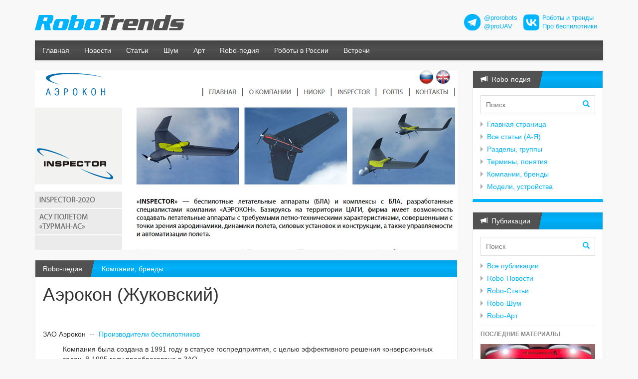

--- FILE ---
content_type: text/html;charset=utf-8
request_url: https://robotrends.ru/robopedia/aerokon-zhukovskiy
body_size: 11934
content:
<!DOCTYPE html>
<html lang="ru-RU" prefix="og: http://ogp.me/ns#" >
<head>
  <meta charset="utf-8" />
  <meta name="viewport" content="width=device-width, initial-scale=1.0">
  <title>Аэрокон (Жуковский)</title>
  <link rel="stylesheet" href="/i/css/robotrends.css" />
  
    <meta property="og:title" content="Аэрокон (Жуковский)" />
    <meta property="og:locale" content="ru_ru" />
    <meta property="og:description" content="краткое описание компании ЗАО Аэрокон" />
    <meta property="og:image" content="http://robotrends.ru/images/1542/227898/20151020_Aerokon.600x600.png" />
  

  
    <meta name="description" content="краткое описание компании ЗАО Аэрокон" />
    <meta name="keywords" content="Аэрокон (Жуковский)" />
  
  
  
    <script>
      var NXDATA=NXDATA||{};
      NXDATA.pageId='562632e153db6641b8cc8cf8';
      NXDATA.commentsClosed=false;
      NXDATA.pagesCategory='';
    </script>
  
  <script>
    var NXDATA=NXDATA||{};
    NXDATA.lang='ru';
    NXDATA.ru=true;
    NXDATA.en=false;
  </script>
  <meta name="google-site-verification" content="sIZy97KcEfdFBo0pgSN2A01fy8y5FL_HI49DCvplKrA" />
  <meta name="yandex-verification" content="f600c5257a43925b" />

  <!--[if lt IE 9]>
  <script src="/i/compat/html5shiv.js"></script>
  <script src="/i/compat/respond.min.js"></script>
  <![endif]-->
</head>
<body>

  <!--LiveInternet counter--><script type="text/javascript"><!--
  new Image().src = "//counter.yadro.ru/hit?r"+
  escape(document.referrer)+((typeof(screen)=="undefined")?"":
  ";s"+screen.width+"*"+screen.height+"*"+(screen.colorDepth?
  screen.colorDepth:screen.pixelDepth))+";u"+escape(document.URL)+
  ";"+Math.random();//--></script><!--/LiveInternet-->






  
    <div class="important-message">
      <div class="container"></div>
    </div>

    <div class="container">
      <!--div class="lang-selector"><a href="/en" class="label label-info">English</a></div-->
      <div class="row page-body-header">
        <div class="col-sm-6 col-md-6"><a href="/" class="h-site-logo"><img src="/i/images/robotrends.svg" style="width:300px;" class="img-responsive"></a></div>
        <div class="col-sm-6 col-md-6">
          <div class="amb-header" style="display:flex;justify-content:flex-end;align-items:center;font-size:90%;text-align:left;">
            <div style="width:34px;"><img src="/i/images/tg_logo_34.png"/></div>
            <div style="padding:0 12px 0 6px;"><a href="https://t.me/prorobots" target="_blank">@prorobots</a><br>
              <a href="https://t.me/proUAV" target="_blank">@proUAV</a></div>
            <div style="width:32px;"><img src="/i/images/vk_logo_32.png"/></div>
            <div style="padding:0 12px 0 6px;"><a href="https://vk.com/widget_community.php?act=a_subscribe_box&oid=-94756874&state=1" target="_blank">Роботы и тренды</a><br>
              <a href="https://vk.com/widget_community.php?act=a_subscribe_box&oid=-135094497&state=1" target="_blank">Про беспилотники</a></div>
          </div>
        </div>
      </div>
    </div>

    
      <div class="container">
        <div class="navbar navbar-inverse navbar-default" role="navigation">
          <div class="navbar-header">
            <button type="button" class="navbar-toggle" data-toggle="collapse" data-target=".navbar-collapse">
              <span class="sr-only">Меню</span>
              <span class="icon-bar"></span>
              <span class="icon-bar"></span>
              <span class="icon-bar"></span>
            </button>
            <!--a class="navbar-brand" href="/">ТСЖ «Утес»</a-->
          </div>
          <div class="navbar-collapse collapse">
            <ul class="nav navbar-nav">
              <li><a href="/">Главная</a></li>
              <li><a href="/pubs/news/">Новости</a></li>
              <li><a href="/pubs/articles/">Статьи</a></li>
              <li><a href="/pubs/noise/">Шум</a></li>
              <li><a href="/pubs/art/">Арт</a></li>
              <li><a href="/robopedia/home">Robo-педия</a></li>
              <li><a href="/robopedia/roboty-v-rossii">Роботы в России</a></li>
              <li><a href="/robopedia/vstrechi-posvyashennye-robotam-i-robototehnike">Встречи</a></li>
            </ul>
            <!--ul class="nav navbar-nav navbar-right">
              <li class="dropdown" id="user-login-dropdown"></li>
            </ul-->
          </div><!--/.nav-collapse -->
        </div>
      </div>
    


  

  

    <div class="container">

    <div class="row main-row">

      <div class="col-sm-8 col-md-9 main-column">
        

          
          <div class="slideshow-wrapper">
<div class="item active"><a class="img-zoom" href="/images/1542/227898/20151020_Aerokon.png" title=""><img src="/images/1542/227898/20151020_Aerokon.c848x360.png" class="img-responsive" /></a></div>
</div>

          <div class="panel panel-utes">
            
  <div class="panel-heading"><span class="h"><a href="/robopedia-index/">Robo-педия</a></span> <a href="/robopedia-index/55_company/">Компании, бренды</a></div>

            <div class="panel-body" style="min-height:300px;padding-bottom:60px;">

              <div class="body-main-center">
                
  <article class="page-content blog-page-content">
    <h1 class="page-title">Аэрокон (Жуковский)</h1>
    <!--div class="page-vote" data-pid="562632e153db6641b8cc8cf8">
      <a href="#" class="vote-up"></a>
      <a href="#" class="vote-down"></a>
    </div>
     <span class="pub-date">20.10.2015</span>
    -->
    
    
    <div class="page-content-text">
      <div>
<p>ЗАО Аэрокон  --  <a href="http://robotrends.ru/robopedia/proizvoditeli-bespilotnikov">Производители беспилотников</a>  </p>
<p style="padding-left: 40px;">Компания была создана в 1991 году в статусе госпредприятия, с целью эффективного решения конверсионных задач. В 1995 году преобразована в ЗАО.  </p>
<p> </p>
<h3>Контакты</h3>
<p style="padding-left: 40px;"><a class="img-zoom" href="/images/1542/227898/20151020_Aerokon.png" target="_blank"><img src="/images/1542/227898/20151020_Aerokon.640x1200.png" alt=""></a></p>
<p style="padding-left: 40px;">www.aerocon.ru </p>
<p style="padding-left: 40px;">Московская область, г.Жуковский, ул. Жуковского, 1. </p>
<p style="padding-left: 40px;"> </p>
<h3>Примеры продуктов</h3>
<p style="padding-left: 40px;">Inspector 101</p>
<p style="padding-left: 40px;">Inspector 201</p>
<p style="padding-left: 40px;">Inspector 301</p>
<p style="padding-left: 40px;">Inspector 402</p>
<p style="padding-left: 40px;">Inspector 601</p>
<p style="padding-left: 40px;">Inspector 202О (имитатор воздушной цели)</p>
<p style="padding-left: 40px;"> </p>
<p style="padding-left: 40px;"> </p>
</div>
    </div>
    <div class="robopedia-linked-pages"><h4>Смотрите связанные статьи Robo-педии:</h4><ul><li class="cat-15_group"><a href="/robopedia/proizvoditeli-bespilotnikov">Производители беспилотников</a></li></ul></div>
    
    
    <div class="amb-bottom">
    </div>
    <section id="comments" class="comments-section"><h1></h1>
</section>
  </article>

              </div>

            </div>
          </div>
          
          <div class="amb-bottom">
            
            
          </div>
          
          <div id="page-stats"></div>
        
      </div>

      <div class="col-sm-4 col-md-3 side-column">
        
  <div class="blog-posts-box">
    <div class="panel panel-utes">
      <div class="panel-heading"><span class="h"><i class="glyphicon glyphicon-bullhorn"></i>&nbsp; Robo-педия</span></div>
      <div class="panel-body">
        <form class="blog-search-box" action="/robopedia-index/" method="get">
          <input type="text" name="search" placeholder="Поиск">
          <button type="submit"><i class="glyphicon glyphicon-search"></i></button>
        </form>
        <ul class="categories">
          <li><a href="/robopedia/home">Главная страница</a></li>
          <li><a href="/robopedia-index/">Все статьи (А-Я)</a></li>
          <li><a href="/robopedia-index/15_group/">Разделы, группы</a></li>
          <li><a href="/robopedia-index/35_term/">Термины, понятия</a></li>
          <li><a href="/robopedia-index/55_company/">Компании, бренды</a></li>
          <li><a href="/robopedia-index/75_device/">Модели, устройства</a></li>
        </ul>
      </div>
    </div>
  </div>
  
          <div class="blog-posts-box">
            <div class="panel panel-utes">
              <div class="panel-heading"><span class="h"><i class="glyphicon glyphicon-bullhorn"></i>&nbsp; Публикации</span></div>
              <div class="panel-body">
                <form class="blog-search-box" action="/pubs/" method="get">
                  <input type="text" name="search" placeholder="Поиск">
                  <button type="submit"><i class="glyphicon glyphicon-search"></i></button>
                </form>
                <ul class="categories">
                  <li><a href="/pubs/">Все публикации</a></li>
                  <li><a href="/pubs/news/">Robo-Новости</a></li>
                  <li><a href="/pubs/articles/">Robo-Статьи</a></li>
                  <li><a href="/pubs/noise/">Robo-Шум</a></li>
                  <li><a href="/pubs/art/">Robo-Арт</a></li>
                </ul>
                <hr class="narrow">
                <h5>Последние материалы</h5>
                <ul class="blog-popular-posts"><li class="with-pic"><a href="/pub/2604/greensea-iq-provela-demonstraciyu-robotizirovannoy-sistemy-ochistki-korpusov-sudov-dlya-armii-ssha-i-tihookeanskogo-flota"><img src="/images/2603/202828/photo_2026-01-18_12-41-19.c240x100.jpg"><span class="t">Greensea IQ провела демонстрацию роботизированной системы очистки корпусов судов для армии США и Тихоокеанского флота</span></a></li><li class="with-pic"><a href="/pub/2604/rosteh-pokazhet-linyayku-grazhdanskih-mnogocelevyh-bas-lightning-na-umex-i-simtex-2026-v-oae"><img src="/images/2603/469998/photo_2026-01-19_10-22-17.c240x100.jpg"><span class="t">Ростех покажет линейку гражданских многоцелевых БАС Lightning на UMEX и SimTEX 2026 в ОАЭ</span></a></li><li class="with-pic"><a href="/pub/2603/kak-vybor-platformy-dlya-razmesheniya-mnogoluchevogo-eholota-vliyaet-na-razreshenie-pri-kartografirovanii"><img src="/images/2602/438585/20260117_pic3.c240x100.png"><span class="t">Как выбор платформы для размещения многолучевого эхолота влияет на разрешение при картографировании</span></a></li><li class="with-pic"><a href="/pub/2603/kanadskiy-volatus-aerospace-povysit-tochnost-raboty-kurerskih-dronov-do-santimetrov"><img src="/images/2602/593833/photo_2026-01-16_13-28-36.c240x100.jpg"><span class="t">Канадский Volatus Aerospace повысит точность работы курьерских дронов до сантиметров</span></a></li><li class="with-pic"><a href="/pub/2603/kodiak-ai-i-bosch-gotovyat-massovoe-razvertyvanie-bespilotnyh-gruzovikov"><img src="/images/2602/288107/photo_2026-01-16_13-08-48.c240x100.jpg"><span class="t">Kodiak AI и Bosch готовят массовое развертывание беспилотных грузовиков</span></a></li><li class="with-pic"><a href="/pub/2603/mipromtorg-poruchaet-goskorporaciyam-sozdanie-_temnyh-cehov_"><img src="/images/2602/392076/RobotsCobots.c240x100.png"><span class="t">Мипромторг поручает госкорпорациям создание «темных цехов»</span></a></li><li class="with-pic"><a href="/pub/2603/servis-wing-po-dostavke-produktov-i-lekarstv-dronami-ohvatit-do-10-naseleniya-ssha"><img src="/images/2602/605009/photo_2026-01-15_18-47-07.c240x100.jpg"><span class="t">Сервис Wing по доставке продуктов и лекарств дронами охватит до 10% населения США</span></a></li><li class="with-pic"><a href="/pub/2603/v-blagoveshenske-vpervye-prohodit-chempionat-po-podvodno_-issledovatelskomu-sportu-ifurs"><img src="/images/2602/543277/SeaRobotics_2.c240x100.png"><span class="t">В Благовещенске впервые проходит чемпионат по подводно‑ исследовательскому спорту IFURS</span></a></li><li class="with-pic"><a href="/pub/2603/poka-v-ssha-zanyaty-vysokotehnologichnymi-razrabotkami-gumanodnyh-robotov-za-rynok-byudzhetnyh-gumov-konkuriruyut-kitayskie-agibot-i-unitree"><img src="/images/2602/532872/photo_2026-01-14_12-42-12.c240x100.jpg"><span class="t">Пока в США заняты высокотехнологичными разработками гуманодных роботов за рынок &quot;бюджетных&quot; гумов конкурируют китайские Agibot и Unitree</span></a></li><li class="with-pic"><a href="/pub/2603/ocean-infinity-prodolzhaet-rasshiryat-svoy-flot-robotizirovannyh-mpv-sudov-_-podpisan-kontrakt-na-200-mln-evro"><img src="/images/2602/227089/photo_2026-01-13_23-54-35.c240x100.jpg"><span class="t">Ocean Infinity продолжает расширять свой флот роботизированных MPV-судов – подписан контракт на 200 млн евро</span></a></li></ul>
                <!--hr class="narrow"-->
                <!--div class="amb amb-img" data-img="/i/images/b/mivar_180x50.png" data-href="http://www.mivar.ru/"></div-->
                <!--div class="amb amb-img amb-shuffle" data-img="/i/images/b/skolkovo_180x50.gif" data-href="http://sk.ru/foundation/events/april2017/robotics/p/program.aspx"></div-->
                <hr class="narrow">
                <h5>Метки</h5>
                <div class="tags">
                  <a href="/pubs/?tags=AGV" class="tw-3">AGV</a> <a href="/pubs/?tags=ai" class="tw-9">ai</a> <a href="/pubs/?tags=AMR" class="tw-4">AMR</a> <a href="/pubs/?tags=ARM" class="tw-1">ARM</a> <a href="/pubs/?tags=AUV" class="tw-3">AUV</a> <a href="/pubs/?tags=BVLOS" class="tw-2">BVLOS</a> <a href="/pubs/?tags=DARPA" class="tw-9">DARPA</a> <a href="/pubs/?tags=DIY" class="tw-9">DIY</a> <a href="/pubs/?tags=DIY (своими руками)" class="tw-9">DIY (своими руками)</a> <a href="/pubs/?tags=DJI" class="tw-1.0">DJI</a> <a href="/pubs/?tags=eVTOL" class="tw-1">eVTOL</a> <a href="/pubs/?tags=Lely" class="tw-1">Lely</a> <a href="/pubs/?tags=pick-and-place" class="tw-1">pick-and-place</a> <a href="/pubs/?tags=ROV" class="tw-2">ROV</a> <a href="/pubs/?tags=RPA" class="tw-9">RPA</a> <a href="/pubs/?tags=USV" class="tw-9">USV</a> <a href="/pubs/?tags=VSLAM" class="tw-1">VSLAM</a> <a href="/pubs/?tags=VTOL" class="tw-4">VTOL</a> <a href="/pubs/?tags=аватары" class="tw-1">аватары</a> <a href="/pubs/?tags=авиация" class="tw-1">авиация</a> <a href="/pubs/?tags=автоматизация" class="tw-9">автоматизация</a> <a href="/pubs/?tags=автомобили" class="tw-6">автомобили</a> <a href="/pubs/?tags=автомобили и роботы" class="tw-9">автомобили и роботы</a> <a href="/pubs/?tags=автономные" class="tw-9">автономные</a> <a href="/pubs/?tags=автопром" class="tw-1">автопром</a> <a href="/pubs/?tags=агроботы" class="tw-3">агроботы</a> <a href="/pubs/?tags=агродроны" class="tw-2">агродроны</a> <a href="/pubs/?tags=аддитивные технологии" class="tw-6">аддитивные технологии</a> <a href="/pubs/?tags=андроиды" class="tw-8.0">андроиды</a> <a href="/pubs/?tags=анималистичные" class="tw-8.0">анималистичные</a> <a href="/pubs/?tags=АНПА" class="tw-8">АНПА</a> <a href="/pubs/?tags=антропоморфные" class="tw-9">антропоморфные</a> <a href="/pubs/?tags=Арт" class="tw-9">Арт</a> <a href="/pubs/?tags=археология" class="tw-1">археология</a> <a href="/pubs/?tags=архитектура" class="tw-1">архитектура</a> <a href="/pubs/?tags=аэромобили" class="tw-6">аэромобили</a> <a href="/pubs/?tags=аэропорты" class="tw-1">аэропорты</a> <a href="/pubs/?tags=аэротакси" class="tw-9">аэротакси</a> <a href="/pubs/?tags=аэрофотосъемка" class="tw-2">аэрофотосъемка</a> <a href="/pubs/?tags=безопасность" class="tw-4">безопасность</a> <a href="/pubs/?tags=безработица и роботы" class="tw-3">безработица и роботы</a> <a href="/pubs/?tags=беспилотники" class="tw-9">беспилотники</a> <a href="/pubs/?tags=бионика" class="tw-9">бионика</a> <a href="/pubs/?tags=бионические" class="tw-1">бионические</a> <a href="/pubs/?tags=больницы" class="tw-1">больницы</a> <a href="/pubs/?tags=будущее" class="tw-9">будущее</a> <a href="/pubs/?tags=бытовые роботы" class="tw-9">бытовые роботы</a> <a href="/pubs/?tags=БЭК" class="tw-3">БЭК</a> <a href="/pubs/?tags=вакансии" class="tw-1">вакансии</a> <a href="/pubs/?tags=вектор" class="tw-9">вектор</a> <a href="/pubs/?tags=вертолеты" class="tw-4">вертолеты</a> <a href="/pubs/?tags=видео" class="tw-4.0">видео</a> <a href="/pubs/?tags=внедрения роботов" class="tw-9">внедрения роботов</a> <a href="/pubs/?tags=внутритрубная диагностика" class="tw-3">внутритрубная диагностика</a> <a href="/pubs/?tags=водородные" class="tw-4">водородные</a> <a href="/pubs/?tags=военные" class="tw-9">военные</a> <a href="/pubs/?tags=военные дроны" class="tw-9">военные дроны</a> <a href="/pubs/?tags=военные роботы" class="tw-9">военные роботы</a> <a href="/pubs/?tags=встречи" class="tw-9">встречи</a> <a href="/pubs/?tags=высотные" class="tw-3">высотные</a> <a href="/pubs/?tags=выставки" class="tw-9">выставки</a> <a href="/pubs/?tags=газ" class="tw-2">газ</a> <a href="/pubs/?tags=Германия" class="tw-4">Германия</a> <a href="/pubs/?tags=гигантские" class="tw-1">гигантские</a> <a href="/pubs/?tags=гидроакустика" class="tw-5">гидроакустика</a> <a href="/pubs/?tags=глайдеры" class="tw-1">глайдеры</a> <a href="/pubs/?tags=горнодобыча" class="tw-8">горнодобыча</a> <a href="/pubs/?tags=городское хозяйство" class="tw-2">городское хозяйство</a> <a href="/pubs/?tags=господдержка" class="tw-3">господдержка</a> <a href="/pubs/?tags=гостиницы" class="tw-2">гостиницы</a> <a href="/pubs/?tags=готовка еды" class="tw-7">готовка еды</a> <a href="/pubs/?tags=Греция" class="tw-2.0">Греция</a> <a href="/pubs/?tags=грузоперевозки" class="tw-9">грузоперевозки</a> <a href="/pubs/?tags=группы дронов" class="tw-5.0">группы дронов</a> <a href="/pubs/?tags=гуманоидные" class="tw-9">гуманоидные</a> <a href="/pubs/?tags=дайджест" class="tw-5">дайджест</a> <a href="/pubs/?tags=Дания" class="tw-2.0">Дания</a> <a href="/pubs/?tags=доение роботизированное" class="tw-9">доение роботизированное</a> <a href="/pubs/?tags=доильные роботы" class="tw-9">доильные роботы</a> <a href="/pubs/?tags=дом" class="tw-1">дом</a> <a href="/pubs/?tags=домашние роботы" class="tw-9">домашние роботы</a> <a href="/pubs/?tags=доставка" class="tw-9">доставка</a> <a href="/pubs/?tags=доставка беспилотниками" class="tw-9">доставка беспилотниками</a> <a href="/pubs/?tags=доставка и роботы" class="tw-9">доставка и роботы</a> <a href="/pubs/?tags=дронизация" class="tw-6">дронизация</a> <a href="/pubs/?tags=дронопорты" class="tw-9">дронопорты</a> <a href="/pubs/?tags=дроны" class="tw-9">дроны</a> <a href="/pubs/?tags=Европа" class="tw-5.0">Европа</a> <a href="/pubs/?tags=еда" class="tw-7">еда</a> <a href="/pubs/?tags=железные дороги" class="tw-3.0">железные дороги</a> <a href="/pubs/?tags=животноводство" class="tw-3">животноводство</a> <a href="/pubs/?tags=жилище" class="tw-1">жилище</a> <a href="/pubs/?tags=ЖКХ" class="tw-1">ЖКХ</a> <a href="/pubs/?tags=захваты" class="tw-9">захваты</a> <a href="/pubs/?tags=земледелие" class="tw-9">земледелие</a> <a href="/pubs/?tags=игрушки" class="tw-3.0">игрушки</a> <a href="/pubs/?tags=идеи" class="tw-1">идеи</a> <a href="/pubs/?tags=измерения" class="tw-2">измерения</a> <a href="/pubs/?tags=Израиль" class="tw-7.0">Израиль</a> <a href="/pubs/?tags=ИИ" class="tw-9">ИИ</a> <a href="/pubs/?tags=ИИ - вкратце" class="tw-1">ИИ - вкратце</a> <a href="/pubs/?tags=инвентаризация" class="tw-4">инвентаризация</a> <a href="/pubs/?tags=Индия" class="tw-3.0">Индия</a> <a href="/pubs/?tags=Иннополис" class="tw-1">Иннополис</a> <a href="/pubs/?tags=инспекция" class="tw-9">инспекция</a> <a href="/pubs/?tags=интервью" class="tw-9">интервью</a> <a href="/pubs/?tags=интерфейсы" class="tw-2">интерфейсы</a> <a href="/pubs/?tags=инфоботы" class="tw-9">инфоботы</a> <a href="/pubs/?tags=Ирак" class="tw-1.0">Ирак</a> <a href="/pubs/?tags=Иран" class="tw-1.0">Иран</a> <a href="/pubs/?tags=искусственный интеллект" class="tw-9">искусственный интеллект</a> <a href="/pubs/?tags=испытания" class="tw-1">испытания</a> <a href="/pubs/?tags=исследования" class="tw-2">исследования</a> <a href="/pubs/?tags=история" class="tw-7.0">история</a> <a href="/pubs/?tags=Италия" class="tw-3.0">Италия</a> <a href="/pubs/?tags=Казахстан" class="tw-4.0">Казахстан</a> <a href="/pubs/?tags=как заработать" class="tw-1.0">как заработать</a> <a href="/pubs/?tags=Канада" class="tw-9">Канада</a> <a href="/pubs/?tags=катера" class="tw-2">катера</a> <a href="/pubs/?tags=квадрупеды" class="tw-9">квадрупеды</a> <a href="/pubs/?tags=кейсы" class="tw-2">кейсы</a> <a href="/pubs/?tags=киборгизация" class="tw-6">киборгизация</a> <a href="/pubs/?tags=кино" class="tw-9">кино</a> <a href="/pubs/?tags=Китай" class="tw-9">Китай</a> <a href="/pubs/?tags=коботы" class="tw-9">коботы</a> <a href="/pubs/?tags=коллаборативные роботы" class="tw-9">коллаборативные роботы</a> <a href="/pubs/?tags=колонки" class="tw-1.0">колонки</a> <a href="/pubs/?tags=коммунальное хозяйство" class="tw-2.0">коммунальное хозяйство</a> <a href="/pubs/?tags=компании" class="tw-1">компании</a> <a href="/pubs/?tags=компоненты" class="tw-9">компоненты</a> <a href="/pubs/?tags=конвертопланы" class="tw-1">конвертопланы</a> <a href="/pubs/?tags=конкурсы" class="tw-5">конкурсы</a> <a href="/pubs/?tags=конспекты" class="tw-4.0">конспекты</a> <a href="/pubs/?tags=конструкторы" class="tw-9">конструкторы</a> <a href="/pubs/?tags=концепты" class="tw-6.0">концепты</a> <a href="/pubs/?tags=кооперативные роботы" class="tw-2.0">кооперативные роботы</a> <a href="/pubs/?tags=космос" class="tw-9">космос</a> <a href="/pubs/?tags=культура" class="tw-1">культура</a> <a href="/pubs/?tags=курьезы" class="tw-2.0">курьезы</a> <a href="/pubs/?tags=курьеры" class="tw-9">курьеры</a> <a href="/pubs/?tags=лабораторные роботы" class="tw-1">лабораторные роботы</a> <a href="/pubs/?tags=Латвия" class="tw-3.0">Латвия</a> <a href="/pubs/?tags=лесоустройство" class="tw-6">лесоустройство</a> <a href="/pubs/?tags=лизинг" class="tw-1">лизинг</a> <a href="/pubs/?tags=линки" class="tw-1.0">линки</a> <a href="/pubs/?tags=логистика" class="tw-9">логистика</a> <a href="/pubs/?tags=люди и роботы" class="tw-1">люди и роботы</a> <a href="/pubs/?tags=магазины" class="tw-1">магазины</a> <a href="/pubs/?tags=машинное обучение" class="tw-9">машинное обучение</a> <a href="/pubs/?tags=медицина" class="tw-9">медицина</a> <a href="/pubs/?tags=медицина и роботы" class="tw-9">медицина и роботы</a> <a href="/pubs/?tags=металлургия" class="tw-4">металлургия</a> <a href="/pubs/?tags=мнения" class="tw-1">мнения</a> <a href="/pubs/?tags=мобильные роботы" class="tw-9">мобильные роботы</a> <a href="/pubs/?tags=модульные" class="tw-1">модульные</a> <a href="/pubs/?tags=мойка" class="tw-2">мойка</a> <a href="/pubs/?tags=море" class="tw-9">море</a> <a href="/pubs/?tags=морские" class="tw-9">морские</a> <a href="/pubs/?tags=мусор" class="tw-9">мусор</a> <a href="/pubs/?tags=мусор и роботы" class="tw-7.0">мусор и роботы</a> <a href="/pubs/?tags=навигация" class="tw-4">навигация</a> <a href="/pubs/?tags=надводные" class="tw-9">надводные</a> <a href="/pubs/?tags=наземные военные роботы" class="tw-9">наземные военные роботы</a> <a href="/pubs/?tags=налоги" class="tw-1">налоги</a> <a href="/pubs/?tags=наука" class="tw-1">наука</a> <a href="/pubs/?tags=научные" class="tw-1">научные</a> <a href="/pubs/?tags=научные роботы" class="tw-9">научные роботы</a> <a href="/pubs/?tags=необычные" class="tw-9">необычные</a> <a href="/pubs/?tags=нефтегаз" class="tw-8">нефтегаз</a> <a href="/pubs/?tags=нефть" class="tw-2">нефть</a> <a href="/pubs/?tags=Нидерланды" class="tw-3.0">Нидерланды</a> <a href="/pubs/?tags=Новая Зеландия" class="tw-1.0">Новая Зеландия</a> <a href="/pubs/?tags=Норвегия" class="tw-1.0">Норвегия</a> <a href="/pubs/?tags=носимые роботы" class="tw-2.0">носимые роботы</a> <a href="/pubs/?tags=ОАЭ" class="tw-1.0">ОАЭ</a> <a href="/pubs/?tags=образование" class="tw-9">образование</a> <a href="/pubs/?tags=образовательная робототехника" class="tw-9">образовательная робототехника</a> <a href="/pubs/?tags=обучающие роботы" class="tw-2.0">обучающие роботы</a> <a href="/pubs/?tags=общепит" class="tw-9">общепит</a> <a href="/pubs/?tags=общепит и роботы" class="tw-9">общепит и роботы</a> <a href="/pubs/?tags=общество" class="tw-1">общество</a> <a href="/pubs/?tags=Объединенное Королевство" class="tw-9">Объединенное Королевство</a> <a href="/pubs/?tags=октокоптеры" class="tw-1">октокоптеры</a> <a href="/pubs/?tags=онлайн-курсы робототехники" class="tw-1.0">онлайн-курсы робототехники</a> <a href="/pubs/?tags=опрыскивание" class="tw-4">опрыскивание</a> <a href="/pubs/?tags=офисные" class="tw-1">офисные</a> <a href="/pubs/?tags=охрана и беспилотники" class="tw-3.0">охрана и беспилотники</a> <a href="/pubs/?tags=охрана и роботы" class="tw-9">охрана и роботы</a> <a href="/pubs/?tags=парники" class="tw-1">парники</a> <a href="/pubs/?tags=партнерства" class="tw-2">партнерства</a> <a href="/pubs/?tags=патенты" class="tw-4.0">патенты</a> <a href="/pubs/?tags=персональные роботы" class="tw-9">персональные роботы</a> <a href="/pubs/?tags=пищепром" class="tw-9">пищепром</a> <a href="/pubs/?tags=пляжи" class="tw-1">пляжи</a> <a href="/pubs/?tags=ПО" class="tw-8.0">ПО</a> <a href="/pubs/?tags=подводные" class="tw-9">подводные</a> <a href="/pubs/?tags=подводные роботы" class="tw-9">подводные роботы</a> <a href="/pubs/?tags=подземные" class="tw-3.0">подземные</a> <a href="/pubs/?tags=пожарные" class="tw-9">пожарные</a> <a href="/pubs/?tags=пожарные роботы" class="tw-9">пожарные роботы</a> <a href="/pubs/?tags=поиск" class="tw-1">поиск</a> <a href="/pubs/?tags=полевые роботы" class="tw-4.0">полевые роботы</a> <a href="/pubs/?tags=полезные роботы" class="tw-5">полезные роботы</a> <a href="/pubs/?tags=полиция" class="tw-1">полиция</a> <a href="/pubs/?tags=помощники" class="tw-1">помощники</a> <a href="/pubs/?tags=Португалия" class="tw-2.0">Португалия</a> <a href="/pubs/?tags=порты" class="tw-1">порты</a> <a href="/pubs/?tags=последняя миля" class="tw-1">последняя миля</a> <a href="/pubs/?tags=потребительские роботы" class="tw-1">потребительские роботы</a> <a href="/pubs/?tags=почта" class="tw-3">почта</a> <a href="/pubs/?tags=право" class="tw-6.0">право</a> <a href="/pubs/?tags=презентации" class="tw-8.0">презентации</a> <a href="/pubs/?tags=пресс-релизы" class="tw-3.0">пресс-релизы</a> <a href="/pubs/?tags=применение беспилотников" class="tw-9">применение беспилотников</a> <a href="/pubs/?tags=применение дронов" class="tw-9">применение дронов</a> <a href="/pubs/?tags=применение роботов" class="tw-9">применение роботов</a> <a href="/pubs/?tags=прогнозы" class="tw-9">прогнозы</a> <a href="/pubs/?tags=проекты" class="tw-1.0">проекты</a> <a href="/pubs/?tags=производство" class="tw-8">производство</a> <a href="/pubs/?tags=производство дронов" class="tw-4.0">производство дронов</a> <a href="/pubs/?tags=происшествия" class="tw-2.0">происшествия</a> <a href="/pubs/?tags=промышленность" class="tw-9">промышленность</a> <a href="/pubs/?tags=промышленные роботы" class="tw-9">промышленные роботы</a> <a href="/pubs/?tags=противодействие беспилотникам" class="tw-9">противодействие беспилотникам</a> <a href="/pubs/?tags=псевдоспутники" class="tw-4">псевдоспутники</a> <a href="/pubs/?tags=работа" class="tw-1">работа</a> <a href="/pubs/?tags=развлечения и беспилотники" class="tw-9">развлечения и беспилотники</a> <a href="/pubs/?tags=развлечения и роботы" class="tw-7.0">развлечения и роботы</a> <a href="/pubs/?tags=разгрузка" class="tw-2">разгрузка</a> <a href="/pubs/?tags=разработка" class="tw-6">разработка</a> <a href="/pubs/?tags=распознавание речи" class="tw-3.0">распознавание речи</a> <a href="/pubs/?tags=растениеводство" class="tw-3.0">растениеводство</a> <a href="/pubs/?tags=регулирование" class="tw-9">регулирование</a> <a href="/pubs/?tags=регулирование дронов" class="tw-9">регулирование дронов</a> <a href="/pubs/?tags=регулирование робототехники" class="tw-9">регулирование робототехники</a> <a href="/pubs/?tags=рекорды" class="tw-5.0">рекорды</a> <a href="/pubs/?tags=рисунки" class="tw-1.0">рисунки</a> <a href="/pubs/?tags=робомех" class="tw-2.0">робомех</a> <a href="/pubs/?tags=робомобили" class="tw-9">робомобили</a> <a href="/pubs/?tags=роботакси" class="tw-9">роботакси</a> <a href="/pubs/?tags=роботизация" class="tw-9">роботизация</a> <a href="/pubs/?tags=робототехника" class="tw-9">робототехника</a> <a href="/pubs/?tags=роботрендз" class="tw-7.0">роботрендз</a> <a href="/pubs/?tags=роботренды" class="tw-9">роботренды</a> <a href="/pubs/?tags=роботы" class="tw-9">роботы</a> <a href="/pubs/?tags=роботы и автомобили" class="tw-9">роботы и автомобили</a> <a href="/pubs/?tags=роботы и мусор" class="tw-2.0">роботы и мусор</a> <a href="/pubs/?tags=роботы и обучение" class="tw-6.0">роботы и обучение</a> <a href="/pubs/?tags=роботы и развлечения" class="tw-9">роботы и развлечения</a> <a href="/pubs/?tags=роботы и строительство" class="tw-8.0">роботы и строительство</a> <a href="/pubs/?tags=роботы телеприсутствия" class="tw-6.0">роботы телеприсутствия</a> <a href="/pubs/?tags=роботы-транспортеры" class="tw-2.0">роботы-транспортеры</a> <a href="/pubs/?tags=робошум" class="tw-1.0">робошум</a> <a href="/pubs/?tags=рои" class="tw-9">рои</a> <a href="/pubs/?tags=рой" class="tw-9">рой</a> <a href="/pubs/?tags=Россия" class="tw-9">Россия</a> <a href="/pubs/?tags=Руанда" class="tw-1.0">Руанда</a> <a href="/pubs/?tags=сад" class="tw-3">сад</a> <a href="/pubs/?tags=садоводство" class="tw-4">садоводство</a> <a href="/pubs/?tags=сайт RoboTrends.ru" class="tw-1.0">сайт RoboTrends.ru</a> <a href="/pubs/?tags=сбор урожая" class="tw-5">сбор урожая</a> <a href="/pubs/?tags=сборка заказов" class="tw-1">сборка заказов</a> <a href="/pubs/?tags=сварка" class="tw-5">сварка</a> <a href="/pubs/?tags=связь" class="tw-2">связь</a> <a href="/pubs/?tags=сделки" class="tw-1.0">сделки</a> <a href="/pubs/?tags=сельское хозяйство" class="tw-9">сельское хозяйство</a> <a href="/pubs/?tags=сенсоры" class="tw-1.0">сенсоры</a> <a href="/pubs/?tags=сервисные роботы" class="tw-9">сервисные роботы</a> <a href="/pubs/?tags=синтез речи" class="tw-1.0">синтез речи</a> <a href="/pubs/?tags=складская" class="tw-4">складская</a> <a href="/pubs/?tags=склады" class="tw-9">склады</a> <a href="/pubs/?tags=склады и роботизация" class="tw-9">склады и роботизация</a> <a href="/pubs/?tags=смартроботы" class="tw-1">смартроботы</a> <a href="/pubs/?tags=соревнования" class="tw-7.0">соревнования</a> <a href="/pubs/?tags=сортировка" class="tw-2">сортировка</a> <a href="/pubs/?tags=сотрудничество" class="tw-1">сотрудничество</a> <a href="/pubs/?tags=софт-роботика" class="tw-9">софт-роботика</a> <a href="/pubs/?tags=социальная робототехника" class="tw-3.0">социальная робототехника</a> <a href="/pubs/?tags=социальные" class="tw-1">социальные</a> <a href="/pubs/?tags=социальные роботы" class="tw-9">социальные роботы</a> <a href="/pubs/?tags=спорт" class="tw-2">спорт</a> <a href="/pubs/?tags=спорт и дроны" class="tw-5.0">спорт и дроны</a> <a href="/pubs/?tags=спорт и роботы" class="tw-5.0">спорт и роботы</a> <a href="/pubs/?tags=спутниковая" class="tw-1">спутниковая</a> <a href="/pubs/?tags=статистика" class="tw-9">статистика</a> <a href="/pubs/?tags=строительство" class="tw-9">строительство</a> <a href="/pubs/?tags=судовождение" class="tw-4">судовождение</a> <a href="/pubs/?tags=США" class="tw-9">США</a> <a href="/pubs/?tags=такси" class="tw-9">такси</a> <a href="/pubs/?tags=телеком" class="tw-3">телеком</a> <a href="/pubs/?tags=телеприсутствие" class="tw-6.0">телеприсутствие</a> <a href="/pubs/?tags=теплицы" class="tw-8">теплицы</a> <a href="/pubs/?tags=теплосети" class="tw-1">теплосети</a> <a href="/pubs/?tags=термины" class="tw-3.0">термины</a> <a href="/pubs/?tags=терроризм" class="tw-2.0">терроризм</a> <a href="/pubs/?tags=тесты" class="tw-1">тесты</a> <a href="/pubs/?tags=технологии" class="tw-5">технологии</a> <a href="/pubs/?tags=техносказки" class="tw-2">техносказки</a> <a href="/pubs/?tags=тилтроторы" class="tw-1">тилтроторы</a> <a href="/pubs/?tags=ТНПА" class="tw-4">ТНПА</a> <a href="/pubs/?tags=торговля" class="tw-9">торговля</a> <a href="/pubs/?tags=транспорт" class="tw-9">транспорт</a> <a href="/pubs/?tags=транспортные роботы" class="tw-8.0">транспортные роботы</a> <a href="/pubs/?tags=тренды" class="tw-9">тренды</a> <a href="/pubs/?tags=трубопроводы" class="tw-2">трубопроводы</a> <a href="/pubs/?tags=трубопроводы и роботизация" class="tw-4.0">трубопроводы и роботизация</a> <a href="/pubs/?tags=уборка" class="tw-9">уборка</a> <a href="/pubs/?tags=Украина" class="tw-9">Украина</a> <a href="/pubs/?tags=уличные роботы" class="tw-9">уличные роботы</a> <a href="/pubs/?tags=участники рынка" class="tw-1">участники рынка</a> <a href="/pubs/?tags=финансирование" class="tw-1">финансирование</a> <a href="/pubs/?tags=фотограмметрия" class="tw-1">фотограмметрия</a> <a href="/pubs/?tags=Франция" class="tw-6.0">Франция</a> <a href="/pubs/?tags=химия" class="tw-2">химия</a> <a href="/pubs/?tags=хобби-беспилотники" class="tw-9">хобби-беспилотники</a> <a href="/pubs/?tags=ховербайки" class="tw-1">ховербайки</a> <a href="/pubs/?tags=Хождение" class="tw-9">Хождение</a> <a href="/pubs/?tags=цифры" class="tw-3">цифры</a> <a href="/pubs/?tags=частоты" class="tw-1">частоты</a> <a href="/pubs/?tags=чатбот" class="tw-8.0">чатбот</a> <a href="/pubs/?tags=шагающие роботы" class="tw-9">шагающие роботы</a> <a href="/pubs/?tags=Швейцария" class="tw-9">Швейцария</a> <a href="/pubs/?tags=Швеция" class="tw-2.0">Швеция</a> <a href="/pubs/?tags=шоу" class="tw-4.0">шоу</a> <a href="/pubs/?tags=экзоскелеты" class="tw-9">экзоскелеты</a> <a href="/pubs/?tags=эко-дроны" class="tw-5.0">эко-дроны</a> <a href="/pubs/?tags=экология" class="tw-9">экология</a> <a href="/pubs/?tags=электроника" class="tw-1.0">электроника</a> <a href="/pubs/?tags=энергетика" class="tw-9">энергетика</a> <a href="/pubs/?tags=этика (робоэтика)" class="tw-5.0">этика (робоэтика)</a> <a href="/pubs/?tags=Южная Корея" class="tw-5.0">Южная Корея</a> <a href="/pubs/?tags=юмор" class="tw-1.0">юмор</a> <a href="/pubs/?tags=Япония" class="tw-2">Япония</a>
                </div>
                <hr class="narrow">
                <h5>Подписка: <a href="/pubs.rss">RSS</a>,
                    <a href="https://feedburner.google.com/fb/a/mailverify?uri=robotrends/news&amp;loc=ru_RU" target="_blank">Email</a>,
                    <a href="https://telegram.me/prorobots" target="_blank">Telegram</a></h5>
              </div>
            </div>
          </div>

          <div class="panel panel-utes">
            <div class="panel-heading"><span class="h"><i class="glyphicon glyphicon-info-sign"></i>&nbsp; Информация</span></div>
            <div class="panel-body">
              <!--p><i class="glyphicon glyphicon-cloud"></i>&nbsp; </p-->
              <!--p><i class="glyphicon glyphicon-phone-alt"></i>&nbsp; <a href="/page/contacts">Контакты</a></p-->
              <p><i class="glyphicon glyphicon-bell"></i>&nbsp; <a href="/feedback">Обратная связь</a></p>
              <!--p><i class="glyphicon glyphicon-link"></i>&nbsp; <a href="" target="_blank" rel="noreferrer">Link 1</a></p-->
            </div>
          </div>

          <!--div class="panel panel-utes">
            <div class="panel-heading"><span class="h"><i class="glyphicon glyphicon-gift"></i>&nbsp; Реклама</span></div>
            <div class="panel-body">
              <p style="text-align:center;"><iframe sandbox="allow-scripts allow-popups allow-popups-to-escape-sandbox" width="180" height="50" frameborder="0" scrolling="no" src="/i/images/b/ali.htm"></iframe></p>
            </div>
          </div-->
        

      </div>

    </div>

    </div>
  

  

    <footer>
      <div class="container">
        <div class="row">
          <div class="col-xs-8">
            <p>&copy; RoboTrends
              &nbsp; &middot; &nbsp; <nobr><i class="glyphicon glyphicon-envelope"></i> <span data-email="vasb@ebobgeraqf.eh"></span></nobr>
              &nbsp; &middot; &nbsp; <nobr><a href="https://feedburner.google.com/fb/a/mailverify?uri=robotrends/news&amp;loc=ru_RU" target="_blank">Новости сайта на ваш email</a></nobr>
              &nbsp; &middot; &nbsp; <a href="https://telegram.me/prorobots" target="_blank">Telegram</a>
            </p>
          </div>
          <div class="col-xs-4">
            <ul class="inline-list list-inline pull-right">
              <li>
                <!--LiveInternet logo--><a href="//www.liveinternet.ru/click" target="_blank"><img src="//counter.yadro.ru/logo?45.4" title="LiveInternet" alt="" border="0" width="31" height="31"/></a><!--/LiveInternet-->
              </li>
              <li id="user-login-status"></li>
            </ul>
          </div>
        </div>
      </div>
    </footer>

  




  <script src="//yandex.st/jquery/1.11.1/jquery.min.js"></script>
  
    <script src="/i/js/base.combined.js"></script>
  



  
  <script src="//yastatic.net/es5-shims/0.0.2/es5-shims.min.js"></script>
  <script src="//yastatic.net/share2/share.js"></script>

</body>
</html>
